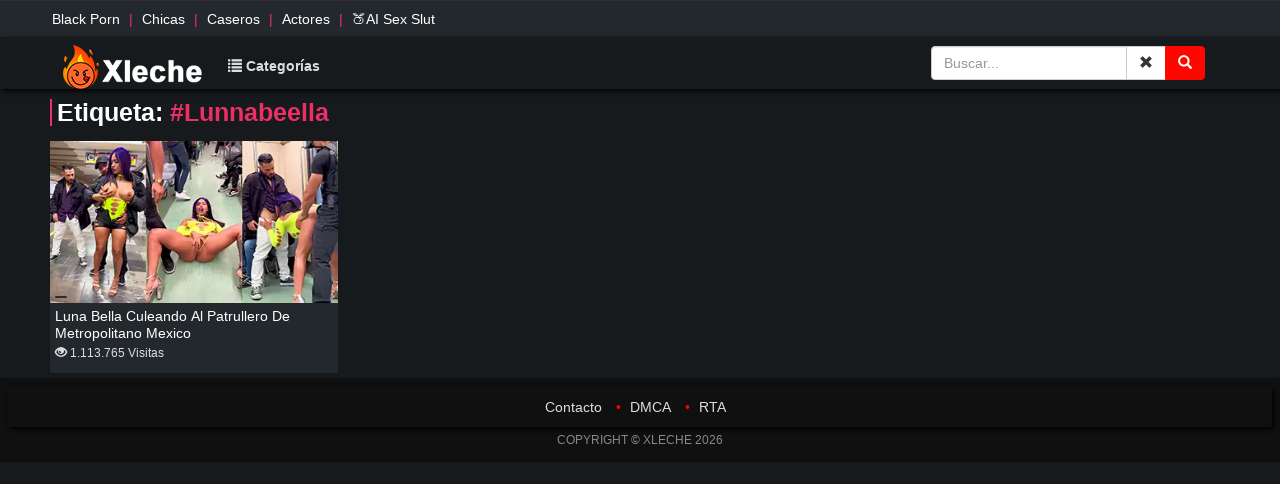

--- FILE ---
content_type: text/html; charset=UTF-8
request_url: https://www.xleche.com/tag/lunnabeella/
body_size: 7526
content:
<!DOCTYPE html>
<html lang="es" class="no-js">
<head>
    <meta name="RATING" content="RTA-5042-1996-1400-1577-RTA" />
    <meta name="description" content="Ofrecemos porno actualizados y en tendencia, jovencitas hermosas de grandes tetas y grandes nalgas, Porno en español y más 2" />
    <meta name="keywords" content="videos porno xxx amateur, sexo xxx amateur, jovencitas, porno casero, porno latino, porno español" />
    <meta name="viewport" content="width=device-width, initial-scale=1, maximum-scale=1">
    <meta charset="UTF-8" />
    <link rel="profile" href="http://gmpg.org/xfn/11" />
    <link rel="pingback" href="https://www.xleche.com/xmlrpc.php" />
    <meta name='robots' content='index, follow, max-image-preview:large, max-snippet:-1, max-video-preview:-1' />

	<!-- This site is optimized with the Yoast SEO plugin v26.8 - https://yoast.com/product/yoast-seo-wordpress/ -->
	<title>#lunnabeella - Xleche.com - Videos porno</title>
	<link rel="canonical" href="https://www.xleche.com/tag/lunnabeella/" />
	<meta property="og:locale" content="es_ES" />
	<meta property="og:type" content="article" />
	<meta property="og:title" content="#lunnabeella - Xleche.com - Videos porno" />
	<meta property="og:url" content="https://www.xleche.com/tag/lunnabeella/" />
	<meta property="og:site_name" content="Xleche.com - Videos porno" />
	<meta name="twitter:card" content="summary_large_image" />
	<script type="application/ld+json" class="yoast-schema-graph">{"@context":"https://schema.org","@graph":[{"@type":"CollectionPage","@id":"https://www.xleche.com/tag/lunnabeella/","url":"https://www.xleche.com/tag/lunnabeella/","name":"#lunnabeella - Xleche.com - Videos porno","isPartOf":{"@id":"https://www.xleche.com/#website"},"primaryImageOfPage":{"@id":"https://www.xleche.com/tag/lunnabeella/#primaryimage"},"image":{"@id":"https://www.xleche.com/tag/lunnabeella/#primaryimage"},"thumbnailUrl":"https://www.xleche.com/wp-content/uploads/2024/07/Luna-Bella-Porn-Xxx.webp","breadcrumb":{"@id":"https://www.xleche.com/tag/lunnabeella/#breadcrumb"},"inLanguage":"es"},{"@type":"ImageObject","inLanguage":"es","@id":"https://www.xleche.com/tag/lunnabeella/#primaryimage","url":"https://www.xleche.com/wp-content/uploads/2024/07/Luna-Bella-Porn-Xxx.webp","contentUrl":"https://www.xleche.com/wp-content/uploads/2024/07/Luna-Bella-Porn-Xxx.webp","width":350,"height":207},{"@type":"BreadcrumbList","@id":"https://www.xleche.com/tag/lunnabeella/#breadcrumb","itemListElement":[{"@type":"ListItem","position":1,"name":"Inicio","item":"https://www.xleche.com/"},{"@type":"ListItem","position":2,"name":"#lunnabeella"}]},{"@type":"WebSite","@id":"https://www.xleche.com/#website","url":"https://www.xleche.com/","name":"Xleche","description":"Ofrecemos porno actualizados y en tendencia, jovecitas hermosas de grandes testas y grandes nalgas.","publisher":{"@id":"https://www.xleche.com/#organization"},"alternateName":"xleche.com","potentialAction":[{"@type":"SearchAction","target":{"@type":"EntryPoint","urlTemplate":"https://www.xleche.com/?s={search_term_string}"},"query-input":{"@type":"PropertyValueSpecification","valueRequired":true,"valueName":"search_term_string"}}],"inLanguage":"es"},{"@type":"Organization","@id":"https://www.xleche.com/#organization","name":"https://www.xleche.com","alternateName":"xleche.com","url":"https://www.xleche.com/","logo":{"@type":"ImageObject","inLanguage":"es","@id":"https://www.xleche.com/#/schema/logo/image/","url":"https://www.xleche.com/wp-content/uploads/2023/04/cropped-logo-xleche-1.webp","contentUrl":"https://www.xleche.com/wp-content/uploads/2023/04/cropped-logo-xleche-1.webp","width":512,"height":512,"caption":"https://www.xleche.com"},"image":{"@id":"https://www.xleche.com/#/schema/logo/image/"}}]}</script>
	<!-- / Yoast SEO plugin. -->


<link rel='dns-prefetch' href='//www.xleche.com' />
<style id='wp-img-auto-sizes-contain-inline-css' type='text/css'>
img:is([sizes=auto i],[sizes^="auto," i]){contain-intrinsic-size:3000px 1500px}
/*# sourceURL=wp-img-auto-sizes-contain-inline-css */
</style>
<style id='wp-block-library-inline-css' type='text/css'>
:root{--wp-block-synced-color:#7a00df;--wp-block-synced-color--rgb:122,0,223;--wp-bound-block-color:var(--wp-block-synced-color);--wp-editor-canvas-background:#ddd;--wp-admin-theme-color:#007cba;--wp-admin-theme-color--rgb:0,124,186;--wp-admin-theme-color-darker-10:#006ba1;--wp-admin-theme-color-darker-10--rgb:0,107,160.5;--wp-admin-theme-color-darker-20:#005a87;--wp-admin-theme-color-darker-20--rgb:0,90,135;--wp-admin-border-width-focus:2px}@media (min-resolution:192dpi){:root{--wp-admin-border-width-focus:1.5px}}.wp-element-button{cursor:pointer}:root .has-very-light-gray-background-color{background-color:#eee}:root .has-very-dark-gray-background-color{background-color:#313131}:root .has-very-light-gray-color{color:#eee}:root .has-very-dark-gray-color{color:#313131}:root .has-vivid-green-cyan-to-vivid-cyan-blue-gradient-background{background:linear-gradient(135deg,#00d084,#0693e3)}:root .has-purple-crush-gradient-background{background:linear-gradient(135deg,#34e2e4,#4721fb 50%,#ab1dfe)}:root .has-hazy-dawn-gradient-background{background:linear-gradient(135deg,#faaca8,#dad0ec)}:root .has-subdued-olive-gradient-background{background:linear-gradient(135deg,#fafae1,#67a671)}:root .has-atomic-cream-gradient-background{background:linear-gradient(135deg,#fdd79a,#004a59)}:root .has-nightshade-gradient-background{background:linear-gradient(135deg,#330968,#31cdcf)}:root .has-midnight-gradient-background{background:linear-gradient(135deg,#020381,#2874fc)}:root{--wp--preset--font-size--normal:16px;--wp--preset--font-size--huge:42px}.has-regular-font-size{font-size:1em}.has-larger-font-size{font-size:2.625em}.has-normal-font-size{font-size:var(--wp--preset--font-size--normal)}.has-huge-font-size{font-size:var(--wp--preset--font-size--huge)}.has-text-align-center{text-align:center}.has-text-align-left{text-align:left}.has-text-align-right{text-align:right}.has-fit-text{white-space:nowrap!important}#end-resizable-editor-section{display:none}.aligncenter{clear:both}.items-justified-left{justify-content:flex-start}.items-justified-center{justify-content:center}.items-justified-right{justify-content:flex-end}.items-justified-space-between{justify-content:space-between}.screen-reader-text{border:0;clip-path:inset(50%);height:1px;margin:-1px;overflow:hidden;padding:0;position:absolute;width:1px;word-wrap:normal!important}.screen-reader-text:focus{background-color:#ddd;clip-path:none;color:#444;display:block;font-size:1em;height:auto;left:5px;line-height:normal;padding:15px 23px 14px;text-decoration:none;top:5px;width:auto;z-index:100000}html :where(.has-border-color){border-style:solid}html :where([style*=border-top-color]){border-top-style:solid}html :where([style*=border-right-color]){border-right-style:solid}html :where([style*=border-bottom-color]){border-bottom-style:solid}html :where([style*=border-left-color]){border-left-style:solid}html :where([style*=border-width]){border-style:solid}html :where([style*=border-top-width]){border-top-style:solid}html :where([style*=border-right-width]){border-right-style:solid}html :where([style*=border-bottom-width]){border-bottom-style:solid}html :where([style*=border-left-width]){border-left-style:solid}html :where(img[class*=wp-image-]){height:auto;max-width:100%}:where(figure){margin:0 0 1em}html :where(.is-position-sticky){--wp-admin--admin-bar--position-offset:var(--wp-admin--admin-bar--height,0px)}@media screen and (max-width:600px){html :where(.is-position-sticky){--wp-admin--admin-bar--position-offset:0px}}

/*# sourceURL=wp-block-library-inline-css */
</style>
<style id='classic-theme-styles-inline-css' type='text/css'>
/*! This file is auto-generated */
.wp-block-button__link{color:#fff;background-color:#32373c;border-radius:9999px;box-shadow:none;text-decoration:none;padding:calc(.667em + 2px) calc(1.333em + 2px);font-size:1.125em}.wp-block-file__button{background:#32373c;color:#fff;text-decoration:none}
/*# sourceURL=/wp-includes/css/classic-themes.min.css */
</style>
<link rel='stylesheet' id='noteworthy_style-css' href='https://www.xleche.com/wp-content/themes/nidea-2-1/style.css?ver=6.9' type='text/css' media='all' />
<link rel='stylesheet' id='mytheme-bootstrap-css' href='https://www.xleche.com/wp-content/themes/nidea-2-1/bootstrap/css/bootstrap.css?ver=6.9' type='text/css' media='all' />
<link rel='stylesheet' id='video-js-css' href='https://www.xleche.com/wp-content/plugins/video-embed-thumbnail-generator/video-js/video-js.min.css?ver=8.5.2' type='text/css' media='all' />
<link rel='stylesheet' id='kgvid_video_styles-css' href='https://www.xleche.com/wp-content/plugins/video-embed-thumbnail-generator/src/public/css/videopack-styles.css?ver=4.10.3' type='text/css' media='all' />
<script type="text/javascript" src="https://www.xleche.com/wp-content/themes/nidea-2-1/library/js/modernizr-2.6.1.min.js?ver=2.6.1" id="modernizr-js"></script>
<script type="text/javascript" src="https://www.xleche.com/wp-includes/js/jquery/jquery.min.js?ver=3.7.1" id="jquery-core-js"></script>
<script type="text/javascript" src="https://www.xleche.com/wp-includes/js/jquery/jquery-migrate.min.js?ver=3.4.1" id="jquery-migrate-js"></script>
<script type="text/javascript" src="https://www.xleche.com/wp-content/themes/nidea-2-1/library/js/jquery.nicescroll.js?ver=3.0.0" id="jquery_nicescroll-js"></script>
<script type="text/javascript" src="https://www.xleche.com/wp-content/themes/nidea-2-1/library/js/scripts.js?ver=1.0.0" id="noteworthy_custom_js-js"></script>
<script type="text/javascript" src="https://www.xleche.com/wp-content/themes/nidea-2-1/bootstrap/js/bootstrap.min.js?ver=6.9" id="mytheme-bootstrapjs-js"></script>
<link rel="https://api.w.org/" href="https://www.xleche.com/wp-json/" /><link rel="alternate" title="JSON" type="application/json" href="https://www.xleche.com/wp-json/wp/v2/tags/12534" /><link rel="EditURI" type="application/rsd+xml" title="RSD" href="https://www.xleche.com/xmlrpc.php?rsd" />
<meta name="generator" content="WordPress 6.9" />
<style type="text/css">.recentcomments a{display:inline !important;padding:0 !important;margin:0 !important;}</style><style type="text/css" id="custom-background-css">
body.custom-background { background-image: url("https://www.xleche.com/wp-content/themes/nidea-2-1/library/images/bg.jpg"); background-position: left top; background-size: auto; background-repeat: repeat; background-attachment: scroll; }
</style>
	<link rel="icon" href="https://www.xleche.com/wp-content/uploads/2023/04/cropped-logo-xleche-1-32x32.webp" sizes="32x32" />
<link rel="icon" href="https://www.xleche.com/wp-content/uploads/2023/04/cropped-logo-xleche-1-192x192.webp" sizes="192x192" />
<link rel="apple-touch-icon" href="https://www.xleche.com/wp-content/uploads/2023/04/cropped-logo-xleche-1-180x180.webp" />
<meta name="msapplication-TileImage" content="https://www.xleche.com/wp-content/uploads/2023/04/cropped-logo-xleche-1-270x270.webp" />
</head>

<body>
    <!-- Global site tag (gtag.js) - Google Analytics -->
    <script async src="https://www.googletagmanager.com/gtag/js?id=UA-78258359-1"></script>
    <script>
        window.dataLayer = window.dataLayer || [];
        function gtag(){dataLayer.push(arguments);}
        gtag('js', new Date());
        gtag('config', 'UA-78258359-1');
    </script>
    <!-- PodADS -->

    <div class="network">
        <div class="container">
            <ul class="list-inline li-network">
                <li><a href="/category/black-porn/">Black Porn</a></li> |
                <li><a href="/category/chicas-ardientes/">Chicas</a></li> |
                <li><a href="/category/videos-caseros/">Caseros</a></li> |
                <li><a href="/tag/actores-porno/">Actores</a></li> |
                <li><a target="_blank" href="https://nakedher.com?union_id=MTkw/" title="nakedher">🍑AI Sex Slut</a></li>
            </ul>
        </div>
    </div>

    <div class="navbar-inverse">
        <nav class="navbar" role="navigation">
            <div class="container">
                <!-- Brand and toggle get grouped for better mobile display -->
                <div class="navbar-header">
                    <button type="button" class="navbar-toggle" data-toggle="collapse" data-target="#bs-example-navbar-collapse-1">
                        <span class="sr-only">Toggle navigation</span>
                        <span class="icon-bar"></span>
                        <span class="icon-bar"></span>
                        <span class="icon-bar"></span>
                    </button>
                    <a href="/" class="navbar-brand"><img src="/wp-content/themes/nidea-2-1/library/images/logotype.png" alt="Logo | Vídeos Porno Gratis, Sex Amateur, Porn Tube, XXX"></a>
                </div>
                <!-- Collect the nav links, forms, and other content for toggling -->
               <div class="collapse navbar-collapse" id="bs-example-navbar-collapse-1">
    <ul class="nav navbar-nav">
        <li>
            <a href="/categorias/">
                <i class="glyphicon glyphicon-list"></i> Categorías
            </a>
        </li>
    </ul>

    <form class="navbar-form pull-right" role="search" method="get" action="https://www.xleche.com">
        <div class="input-group">
            <input type="text" class="form-control pull-right" placeholder="Buscar..." name="s" id="s" value="">
            <span class="input-group-btn">
                <button type="reset" class="btn btn-default">
                    <span class="glyphicon glyphicon-remove">
                        <span class="sr-only">Close</span>
                    </span>
                </button>
                <button type="submit" class="btn btn-danger">
                    <span class="glyphicon glyphicon-search">
                        <span class="sr-only">Buscar</span>
                    </span>
                </button>
            </span>
        </div>
    </form>
</div>
                <!-- /.navbar-collapse -->
            </div>
            <!-- /.container-fluid -->
        </nav>
    </div>

    <!-- Menu Categories -->
<div id="cat" class="collapse">
    <div class="down-menu-cat">
        <div class="container">
            <h2 class="t-header">Categorías Sugeridas <a href="/categorias/"><span class="see-all">Ver todas</span></a></h2>
            <div class="col-md-12">
                                    <div class="col-md-2 col-sm-4 col-xs-4 col-xs-12">
                        <a href="/category/videos/">
                            <div class="embed-responsive embed-responsive-16by9">
                                <div class="embed-responsive-item">
                                    <div class="thumb-post">
                                        <img src="https://www.xleche.com/wp-content/themes/nidea-2-1/categories/videos.jpg">
                                    </div>
                                </div>
                            </div>
                            <div class="inf-cat">
                                <h2 class="p-n">Vídeos</h2>
                                <p class="inf-top">8860 Videos</p>
                            </div>
                        </a>
                    </div>
                                    <div class="col-md-2 col-sm-4 col-xs-4 col-xs-12">
                        <a href="/category/amatuer/">
                            <div class="embed-responsive embed-responsive-16by9">
                                <div class="embed-responsive-item">
                                    <div class="thumb-post">
                                        <img src="https://www.xleche.com/wp-content/themes/nidea-2-1/categories/amatuer.jpg">
                                    </div>
                                </div>
                            </div>
                            <div class="inf-cat">
                                <h2 class="p-n">Amateur</h2>
                                <p class="inf-top">5630 Videos</p>
                            </div>
                        </a>
                    </div>
                                    <div class="col-md-2 col-sm-4 col-xs-4 col-xs-12">
                        <a href="/category/videos-caseros/">
                            <div class="embed-responsive embed-responsive-16by9">
                                <div class="embed-responsive-item">
                                    <div class="thumb-post">
                                        <img src="https://www.xleche.com/wp-content/themes/nidea-2-1/categories/videos-caseros.jpg">
                                    </div>
                                </div>
                            </div>
                            <div class="inf-cat">
                                <h2 class="p-n">Videos Caseros</h2>
                                <p class="inf-top">4164 Videos</p>
                            </div>
                        </a>
                    </div>
                                    <div class="col-md-2 col-sm-4 col-xs-4 col-xs-12">
                        <a href="/category/latinas/">
                            <div class="embed-responsive embed-responsive-16by9">
                                <div class="embed-responsive-item">
                                    <div class="thumb-post">
                                        <img src="https://www.xleche.com/wp-content/themes/nidea-2-1/categories/latinas.jpg">
                                    </div>
                                </div>
                            </div>
                            <div class="inf-cat">
                                <h2 class="p-n">Sexo Latino</h2>
                                <p class="inf-top">3270 Videos</p>
                            </div>
                        </a>
                    </div>
                                    <div class="col-md-2 col-sm-4 col-xs-4 col-xs-12">
                        <a href="/category/porno-dominicano/">
                            <div class="embed-responsive embed-responsive-16by9">
                                <div class="embed-responsive-item">
                                    <div class="thumb-post">
                                        <img src="https://www.xleche.com/wp-content/themes/nidea-2-1/categories/porno-dominicano.jpg">
                                    </div>
                                </div>
                            </div>
                            <div class="inf-cat">
                                <h2 class="p-n">Porno Dominicano</h2>
                                <p class="inf-top">2793 Videos</p>
                            </div>
                        </a>
                    </div>
                                    <div class="col-md-2 col-sm-4 col-xs-4 col-xs-12">
                        <a href="/category/culos-grandes/">
                            <div class="embed-responsive embed-responsive-16by9">
                                <div class="embed-responsive-item">
                                    <div class="thumb-post">
                                        <img src="https://www.xleche.com/wp-content/themes/nidea-2-1/categories/culos-grandes.jpg">
                                    </div>
                                </div>
                            </div>
                            <div class="inf-cat">
                                <h2 class="p-n">Culos Grandes</h2>
                                <p class="inf-top">2373 Videos</p>
                            </div>
                        </a>
                    </div>
                            </div>
        </div>
    </div>
</div>
    <!-- Menu Categories -->
    <script type="speculationrules">
{"prefetch":[{"source":"document","where":{"and":[{"href_matches":"/*"},{"not":{"href_matches":["/wp-*.php","/wp-admin/*","/wp-content/uploads/*","/wp-content/*","/wp-content/plugins/*","/wp-content/themes/nidea-2-1/*","/*\\?(.+)"]}},{"not":{"selector_matches":"a[rel~=\"nofollow\"]"}},{"not":{"selector_matches":".no-prefetch, .no-prefetch a"}}]},"eagerness":"conservative"}]}
</script>
<script type="text/javascript" src="https://www.xleche.com/wp-content/plugins/screen-stay-awake/dist/js/stayawake.js?ver=1.0.5" id="scrnsa_stayawake-js" defer="defer" data-wp-strategy="defer"></script>
  <!-- <script src="/f8b8677520"></script> -->
</body>
</html>

<div class="container"> 

    <div class="visible-xs text-center">
        <!-- Tag Top movil -->
    </div>

    <h1 class="title-tag">
        Etiqueta: <span class="red">#lunnabeella</span>    </h1>     

     

        
                            

        
        <article class="col-md-4 col-sm-6 col-xs-6 col-xs-12">

            <div class="embed-responsive embed-responsive-16by9">

                
                    <span id="hd"></span>

                    <div class="amount">                             
                        <span></span>                          
                    </div>

                    <a href="https://www.xleche.com/luna-bella-culeando-al-patrullero-de-metropolitano-mexico/" title="Luna Bella Culeando Al Patrullero De Metropolitano mexico">
                        <div class="embed-responsive-item">                 
                            <div class="thumb-post"><img width="350" height="207" src="https://www.xleche.com/wp-content/uploads/2024/07/Luna-Bella-Porn-Xxx.webp" class="attachment-featured size-featured wp-post-image" alt="" title="" decoding="async" fetchpriority="high" srcset="https://www.xleche.com/wp-content/uploads/2024/07/Luna-Bella-Porn-Xxx.webp 350w, https://www.xleche.com/wp-content/uploads/2024/07/Luna-Bella-Porn-Xxx-300x177.webp 300w" sizes="(max-width: 350px) 100vw, 350px" /></div>
                        </div>                  
                    </a>

                
            </div>

            <div class="header">
                <h2 class="post-title">
                    <a href="https://www.xleche.com/luna-bella-culeando-al-patrullero-de-metropolitano-mexico/" rel="bookmark" title="Luna Bella Culeando Al Patrullero De Metropolitano mexico">Luna Bella Culeando Al Patrullero De Metropolitano mexico</a>
                </h2>

                <span class="post-data">   
                    <i class="glyphicon glyphicon-eye-open"></i> 1.113.765 Visitas                </span>
            </div>

        </article>                           

        
     

</div>

<div class="container text-center">
    </div> 

<div class="ads-footer text-center">
   <div class="container">
      
      <div class="col-sm-7 visible-xs">
      <!-- Footer movil 1-->
       
      </div>
     
      <div class="col-sm-7 visible-xs">
         <!-- Footer movil 2-->
       
      </div>
      

      <div class="col-lg-4 col-md-6 hidden-xs">
      <!-- Footer  desktop 1-->
     
      </div>

      <div class="col-lg-4 col-md-6 hidden-xs">
          <!-- Sucripcion 2-->


   </div>
</div>
<div class="footer-g">
   <div class="container">
      <ul class="list-inline text-center f-link">
         
        <li><a href="/contactar/">Contacto</a></li>
         •
         <li><a href="/dmca/">DMCA</a></li>
         •
         <li><a href="http://www.rtalabel.org/" target="_blank" rel="nofollow">RTA</a></li>
      </ul>
   </div>
</div>
<div class="container">
   <p class="copyright">COPYRIGHT © XLECHE 2026 </p> 
</div>
<script type="text/javascript" src="https://www.xleche.com/wp-content/themes/nidea-2-1/library/js/function.js"></script>
<script type="text/javascript" src="https://www.xleche.com/wp-content/themes/nidea-2-1/library/js/jquery.min.js"></script>


<script type="text/javascript" src="https://www.xleche.com/wp-content/themes/nidea-2-1/library/js/customalert.js"></script>
<script type="text/javascript" src="https://www.xleche.com/wp-content/themes/nidea-2-1/library/js/blocker.js"></script>
<script type="text/javascript">
  // Adblock detector start
// Callback ejecutado si adblock está instalado
    function adblockDetected(){
        swal({
      title: "¡BLOQUEADOR DE ANUNCIOS DETECTADO!",
      text: "Entendemos porque estas bloqueando anuncios, ¿y quién no?, pero sin los anuncios este sitio web no existiría, Xleche está en contra de la publicidad abusiva por eso te brindamos nuestro contenido gratuitamente con publicidad moderada y aceptable, por favor desactiva tu bloqueador y o agréganos a tu lista blanca de Adblock para que nos apoye a continuar brindando todo nuestro contenido gratuitamente.!",
      icon: "warning",   
    })      
    }

    // Callback ejecutado si adblock está desactivado
    function adblockDisabled(){
        console.log("Todo en order, mostrar anuncios");
    }


    // Verificar adblock
    if(typeof blockAdBlock === "undefined"){
        adblockDetected();
    }else{

        blockAdBlock.onDetected(adblockDetected);

        blockAdBlock.onNotDetected(adblockDisabled);
    }
</script>

<!--- HILLTOPADs CODE --->
<script>
(function(pxajqk){
var d = document,
    s = d.createElement('script'),
    l = d.scripts[d.scripts.length - 1];
s.settings = pxajqk || {};
s.src = "\/\/official-permit.com\/cnDZ9.6Pbw2d5Ql\/S\/W_QE9qNUjWEXz\/M\/D\/gl4qNPCs0E2\/M_TPMJwcOCDlgm1U";
s.async = true;
s.referrerPolicy = 'no-referrer-when-downgrade';
l.parentNode.insertBefore(s, l);
})({})
</script>

<!-- Interstitial Full Page  -->
<link rel="stylesheet" href="//cdn.tsyndicate.com/sdk/v1/interstitial.ts.css" />
<script src="//cdn.tsyndicate.com/sdk/v1/interstitial.ts.js"></script>
<script>
   InterstitialTsAd({
        spot: "26892a8968f843f693c3d62d1a21f876",
   });
</script>
                                       

<!--- Video Slider pies --->
<script src="//cdn.tsyndicate.com/sdk/v1/video.instant.message.js"></script>
<script>
   TSVideoInstantMessage({
       spot: "7925fbd826be49e99e9208fe4b2c2eae",
        extid: "{extid}",
        width: "5%",
        mobileWidth: "20%",
        displayMode: "capped",
        cappedAction: "impression",
        cappedValueInMinutes: 10,
        showCTAButton: true,
        hideOnComplete: false,
        closeButtonDelay: 5,
        countdownTimer: 5
   });
</script>

<!--- reset imput search --->
<script>
document.addEventListener('DOMContentLoaded', () => {
    const resetButton = document.querySelector('.btn-default[type="reset"]');
    const searchInput = document.getElementById('s');

    resetButton.addEventListener('click', (e) => {
        // Limpia el valor del campo de entrada
        searchInput.value = '';

        // Limpia la barra de URL eliminando el parámetro de búsqueda
        const url = new URL(window.location.href);
        if (url.searchParams.has('s')) {
            url.searchParams.delete('s'); // Elimina el parámetro 's'
            window.history.replaceState(null, '', url); // Actualiza la URL sin recargar
        }

        // Evita el comportamiento por defecto (si es necesario)
        e.preventDefault();
    });
});
</script>

</div>
<script type="speculationrules">
{"prefetch":[{"source":"document","where":{"and":[{"href_matches":"/*"},{"not":{"href_matches":["/wp-*.php","/wp-admin/*","/wp-content/uploads/*","/wp-content/*","/wp-content/plugins/*","/wp-content/themes/nidea-2-1/*","/*\\?(.+)"]}},{"not":{"selector_matches":"a[rel~=\"nofollow\"]"}},{"not":{"selector_matches":".no-prefetch, .no-prefetch a"}}]},"eagerness":"conservative"}]}
</script>
</div>
</body>
</html>

